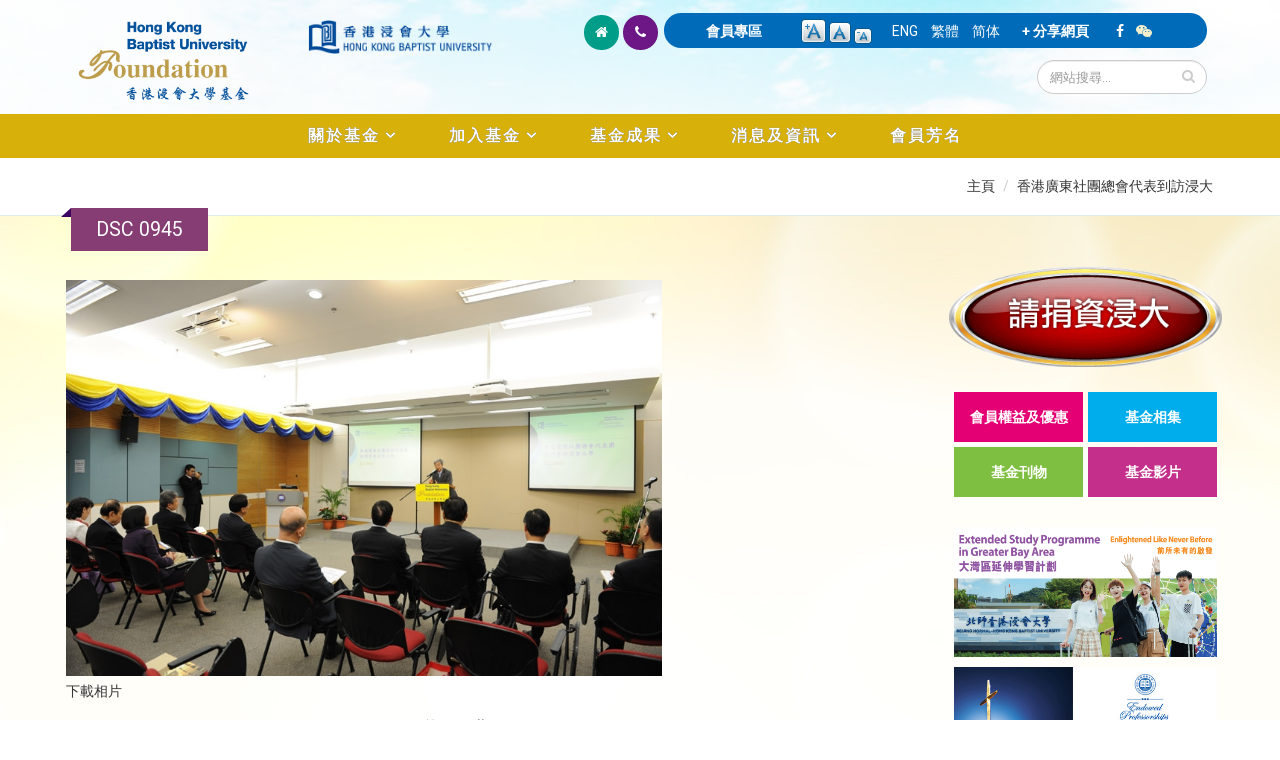

--- FILE ---
content_type: text/css
request_url: https://foundation.hkbu.edu.hk/sites/all/themes/Porto/css/theme-responsive.css?sijrnu
body_size: 13821
content:
/*
Name: 			theme-responsive.css
Written by: 	Okler Themes - (http://www.okler.net)
Version: 		3.0.0
*/
@media (max-width: 991px) {
  /* Header */
	#header {
		clear: both;
	}

	#header > .container {
		margin-bottom: 0;
	}

	#header .social-icons,
  #header .search {
		display: none;
	}

	#header .nav-collapse {
		background: #d8b00a;
		width: 100%;
		clear: both;
		width: 100%;
	}

	#header .nav-collapse .container .nav-main {
		float: left;
		width: 100%;
	}

	#header .nav-main-collapse {
		top: 8px;
		position: relative;
		background: #d8b00a;
		max-height: none;
		width: 100%;
		overflow: hidden;
		overflow-y: hidden;
		overflow-x: hidden;
	}

	#header .nav-main-collapse.collapse {
		display: none !important;
	}

	#header .nav-main-collapse.in {
		width: 100%;
		overflow: hidden;
		overflow-y: hidden;
		overflow-x: hidden;
		display: block !important;
	}

	#header .nav-main {
		padding: 10px 0;
		clear: both;
		display: block;
		float: none;
		width: 100%;
	}

	#header .nav-main ul {
		padding: 0;
		margin: 0;
	}

	#header .nav-main ul li {
		padding: 0;
		margin: 0;
		clear: both;
		float: none;
		display: block;
		border-bottom: 1px solid #2A2A2A;
	}

	#header .nav-main ul li:last-child {
		border-bottom: none;
	}

	#header .nav-main ul ul {
		margin-left: 20px !important;
	}

	#header .nav-main ul.nav-main {
		float: none;
		position: static;
		margin: 8px 0;
		margin-right: -10px;
	}

	#header .nav-main ul.dropdown-menu {
		position: static;
		clear: both;
		float: none;
		display: none !important;
	}

	#header .nav-main li.resp-active > ul.dropdown-menu {
		display: block !important;
	}

	#header nav ul.nav-main > li + li {
		margin-left: 0;
	}

	#header nav ul.nav-main li a {
		color: #FFF;
		clear: both;
		float: none;
		display: block;
		padding: 9px 8px;
		border: 0;
		border-top: 0;
		margin: 0;
	}

	#header nav ul.nav-main li a i.icon-angle-down {
		position: absolute;
		right: 5px;
		top: 10px;
	}

	#header nav ul.nav-main li.dropdown:hover > a {
		margin-bottom: -2px;
	}

	#header nav ul.nav-main ul.dropdown-menu {
		-moz-box-shadow: none;
		-webkit-box-shadow: none;
		box-shadow: none;
	}

	#header nav ul.nav-main ul.dropdown-menu li > a {
		padding: 9px 8px;
		border: 0;
		border-top: 0;
		margin: 0;
		border-bottom: none;
	}

	#header nav ul.nav-main ul.sub-menu {
		padding: 0;
		margin: 0 0 10px 0;
	}

	#header nav ul.nav-main .dropdown-submenu > a:after {
		border-left: 5px solid transparent;
		border-right: 5px solid transparent;
		border-top: 5px solid #FFF;
	}

	#header nav ul.nav-main .dropdown-submenu:hover > a:after {
		border-left-color: transparent;
	}

	#header.flat-menu > .container {
		margin-bottom: 0;
	}

	#header.flat-menu nav ul.nav-main {
		padding: 0;
		margin: 0;
	}

	#header.flat-menu nav ul.nav-main li a {
		color: #FFF !important;
	}

	#header.center nav ul.nav-main > li {
		display: block;
	}

	body #header nav ul.nav-main ul.dropdown-menu {
		background: none !important;
		background-color: transparent !important;
	}

	body #header nav ul.nav-main li.dropdown.open .dropdown-toggle, body #header nav ul.nav-main li a, body #header nav ul.nav-main li > a:hover, body #header nav ul.nav-main li.active a, body #header nav ul.nav-main li.dropdown:hover a {
		background: none !important;
		background-color: transparent !important;
	}

	body #header nav ul.nav-main ul.dropdown-menu li:hover > a,
  body #header nav ul.nav-main li.dropdown:hover ul.dropdown-menu li > a:hover {
		background: none !important;
		background-color: transparent !important;
	}

	body #header.flat-menu nav ul.nav-main li.dropdown:hover a {
		background: none !important;
		background-color: transparent !important;
	}

	body #header.flat-menu nav ul.nav-main li a, body #header.flat-menu nav ul.nav-main li.dropdown:hover > a {
		padding: 9px 8px;
		border: 0;
		border-top: 0;
		margin: 0;
	}

	body #header.single-menu nav ul.nav-main li.active > a {
		padding: 9px 8px;
		border: 0;
		border-top: 0;
		margin: 0;
	}

	body #header.flat-menu nav ul.nav-main li > a:hover, body #header.flat-menu nav ul.nav-main li.dropdown:hover a {
		background: transparent !important;
	}

	body.boxed #header.single-menu > .container, body.boxed #header.flat-menu > .container {
		height: 95px;
		margin-bottom: 10px;
	}

	body.boxed #header.single-menu ul.nav-main, body.boxed #header.flat-menu ul.nav-main {
		margin: 5px 25px 5px 0;
	}

	body.boxed #header.single-menu nav ul.nav-main > li > a, body.boxed #header.flat-menu nav ul.nav-main > li > a {
		padding: 9px 8px !important;
	}

  /* Responsive Button Nav */
	.btn-responsive-nav {
		background: #d8b00a;
		top: 20px;
		display: block;
		position: absolute;
		right: 10px;
		color: #FFF;
	}

	.btn-responsive-nav:hover, .btn-responsive-nav:active, .btn-responsive-nav:focus {
		color: #CCC;
	}

	#header.single-menu .btn-responsive-nav {
		top: 20px;
	}

	#header.flat-menu .btn-responsive-nav, #header.center .btn-responsive-nav {
		top: 20px;
	}

 
	#header.center h1.logo {
		text-align: left;
	}

  /* Nav Top */
	#header .header-top ul.nav-top {
		float: left;
		margin: 7px 0 0 -15px;
		min-height: 5px;
	}

  /* Home Slider */
	.slider-container {
		min-height: 0;
	}

  /* Thumb Info */
	.thumb-info .thumb-info-title {
		font-size: 14px;
	}

	.thumb-info .thumb-info-more {
		font-size: 11px;
	}

  /* Home Concept */
	.home-concept {
		background: none;
	}

	.home-concept .project-image {
		margin: 60px auto 0 auto;
	}

	.home-concept .process-image {
		margin-top: 60px;
	}

  /* Portfolio */
	.portfolio-nav,
  .portfolio-nav-all {
		display: none;
	}

  /* Disable Parallax */
	.parallax, section.video {
		background-size: auto 100% !important;
		background-position: 50% 0 !important;
	}

  /* Thumbnails */
	.thumbnail {
		border: 0;
		text-align: center;
	}

  /* Isotope */
	ul.sort-destination.isotope {
		overflow: visible !important;
		height: auto !important;
	}

	ul.sort-destination.isotope.full-width {
		overflow: hidden !important;
	}

	.isotope-item {
		position: static !important;
		text-align: center;
		width: 100%;
		margin-left: auto;
		margin-right: auto;
		-moz-transform: none !important;
		-ms-transform: none !important;
		-o-transform: none !important;
		-webkit-transform: none !important;
		transform: none !important;
	}

	.isotope-item.col-md-3 {
		max-width: 292px;
	}

  /* Isotope Grid Fixes */
	.isotope-hidden {
		display: none !important;
	}

  /* Team */
	ul.team-list .team-item {
		margin: 0 auto 35px;
		max-width: 270px;
	}

  /* Featured Boxes */
	.featured-boxes .featured-box {
		max-width: 350px;
	}

  /* Timeline */
	section.timeline .timeline-box {
		float: none;
		clear: both;
		right: auto;
		left: auto;
		margin: 25px auto;
		max-width: 70%;
		width: auto;
	}

	section.timeline .timeline-box.right {
		float: none;
		clear: both;
		right: auto;
		left: auto;
		margin: 25px auto;
		max-width: 70%;
		width: auto;
	}

	section.timeline .timeline-box.left:after, section.timeline .timeline-box.right:after, section.timeline .timeline-box.left:before, section.timeline .timeline-box.right:before {
		display: none;
	}

  /* Footer */
	#footer .phone {
		font-size: 20px;
	}

  /* Scroll to Top */
	.scroll-to-top {
		display: none !important;
	}

  /* Login */
	nav.mega-menu .mega-menu-signin a {
		color: #FFF;
	}

	nav.mega-menu .mega-menu-signin a .icon-angle-down {
		display: none !important;
	}

	nav.mega-menu .mega-menu-signin .dropdown-menu {
		margin: 25px 0 0 !important;
		padding: 0;
		width: 95%;
		right: 0;
	}

	nav.mega-menu .mega-menu-signin.logged .user-avatar strong, nav.mega-menu .mega-menu-signin.logged .user-avatar span {
		color: #FFF !important;
	}

	nav.mega-menu .mega-menu-signin.logged .list-account-options {
		margin: 25px 0 0 0 !important;
	}

	nav.mega-menu .mega-menu-signin.logged .list-account-options a {
		color: #FFF !important;
	}

	nav.mega-menu .mega-menu-signin.logged .list-account-options a:hover {
		color: #FFF !important;
	}

	body #header nav.mega-menu .mega-menu-signin ul.dropdown-menu li a {
		color: #FFF;
		padding: 6px 0 !important;
	}

  /* Shop */
	.shop .actions-continue {
		float: none;
	}

	.shop table.cart th.product-price,
  .shop table.cart td.product-price,
  .shop table.cart th.product-quantity,
  .shop table.cart td.product-quantity {
		display: none;
	}

	#header nav.mega-menu .mega-menu-shop a {
		color: #FFF;
	}

	#header nav.mega-menu .mega-menu-shop a .icon-angle-down {
		display: none !important;
	}

	#header nav.mega-menu .mega-menu-shop > ul.dropdown-menu {
		display: none !important;
	}

  /* Offset Anchor */
	.offset-anchor {
		top: 0;
	}

  /* Boxed */
	body.boxed .body {
		margin: 0 auto;
		-webkit-border-radius: 0;
		-moz-border-radius: 0;
		border-radius: 0;
	}
	
.page-top {
	min-height: 50px;
	position: relative;
	text-align: left;
	border-bottom:1px solid #e0eded;
	z-index:300
	width: 100%;
}
	
}

@media (max-width: 767px) {
  /* Base */
	h1.big {
		font-size: 3.2em;
		line-height: 42px;
	}

  /* Header */
	#header {
		display: block;
	}

	#header > .container {
		width: 100%;
	}

	#header .social-icons {
		display: none;
	}

	#header nav ul.nav-top {
		float: right;
		margin-right: 0;
	}

	#header.center nav {
		width: auto;
	}

  /* Responsive Button Nav */
	.btn-responsive-nav {
		top: 20px;
	}

  /* Sort */
	.sort-source-wrapper {
		background: #171717;
		clear: both;
		margin-top: -35px;
	}

	.sort-source-wrapper .nav {
		margin: 0;
	}

	.sort-destination, .isotope-item {
		margin-left: auto !important;
		margin-right: auto !important;
		max-width: 380px;
	}

	.sort-destination.full-width {
		max-width: none;
		top: 0;
		margin-bottom: -30px;
	}

	.sort-destination.full-width .isotope-item {
		max-width: none;
	}

  /* Home Intro */
	.home-intro-compact {
		margin-left: 0;
		margin-right: 0;
		padding-left: 0;
		padding-right: 0;
	}

  /* Pricing Tables */
	.pricing-table {
		margin-left: 0px;
	}

	.pricing-table .plan {
		margin-right: 0;
	}

  /* Footer */
	#footer .phone {
		font-size: 20px;
	}

  /* Boxed */
	body.boxed {
		background: none !important;
	}
	
.page-top {

	min-height: 50px;
	position: relative;
	text-align: left;
	border-bottom:1px solid #e0eded;
	z-index:300
	width: 100%;
}
		
	.page-top .f1{
	font-weight:300;
	z-index:190;
	padding:8px 25px;
	position:absolute;
	background-color: #853d74;
top:-6px;left:0px;	text-align:left;font-weight:normal;z-index:200;
width: 100%;
	}
.page-top .f1:after {
    content: "";
    position: absolute;
    top: 0px;
    left: -10px;
    border-style: solid;
    border-width: 9px 10px 0px 0;
    border-color: transparent #3c0062;
    display: block;
    width: 0;
    z-index: 1;
  }
.page-top .f1 h4{
	color:#fff;
	margin:0px;
}

}

@media (max-width: 479px) {
  /* Base */
	body {
		font-size: 13px;
	}

	h2 {
		line-height: 40px;
	}

  /* Arrow */
	.arrow {
		display: none;
	}

  /* Header */
	#header nav ul.nav-top, #header .header-top {
		display: none;
	}

  /* Owl Carousel*/
	.owl-carousel-spaced {
		margin-left: 0;
	}

  /* Sort */
	.sort-destination, .isotope-item {
		margin-left: auto !important;
		margin-right: auto !important;
		max-width: 240px;
	}

	.sort-destination.full-width .isotope-item {
		position: static !important;
		clear: both;
		float: none;
		width: auto;
	}

  /* History */
	ul.history li .thumb {
		display: none;
	}

	ul.history li .featured-box {
		margin-left: 0;
	}

  /* Timeline */
	section.timeline {
		width: auto;
		float: none;
		margin-left: 0;
		margin-right: 0;
	}

	section.timeline .timeline-box {
		margin: 15px auto;
		max-width: 90%;
	}

	section.timeline .timeline-box.right {
		margin: 15px auto;
		max-width: 90%;
	}

  /* Blog */
	ul.comments li {
		border-left: 8px solid #DDDDDD;
		clear: both;
		padding: 0 0 0 10px;
	}

	ul.comments li .img-thumbnail {
		display: none;
	}

	ul.comments .comment-arrow {
		display: none;
	}

	article.post-large {
		margin-left: 0;
	}

	article.post-large .post-image, article.post-large .post-date {
		margin-left: 0;
	}

  /* Home Concept */
	.home-concept .project-image {
		background-position: 0 0;
		margin-left: auto;
		max-width: 160px;
		max-height: 220px;
	}

	.home-concept .fc-slideshow {
		max-height: 145px;
		max-width: 145px;
	}

	.home-concept .fc-slideshow img {
		max-height: 145px;
		max-width: 145px;
	}

  /* Page 404 */
	.page-not-found {
		margin: 0;
	}

	.page-not-found h2 {
		font-size: 100px;
		letter-spacing: 0;
		line-height: 100px;
	}


.field-label-inline .field-items,
#edit-submitted-staff,
#edit-submitted-programme,
#edit-submitted-lastname,
#edit-submitted-firstname,
#edit-submitted-name,
#edit-submitted-name-in-chinese,
#edit-submitted-name-of-organisation,
#edit-submitted-name-on-receipt,
#edit-submitted-contact-no,
#edit-submitted-mobile,
#edit-submitted-fax,
#edit-submitted-correspondence-address,
#edit-submitted-email,
#edit-submitted-mgs,
#edit-submitted-acknowledgement,
#edit-submitted-title,
#edit-submitted-name-of-organisation-english,
#edit-submitted-name-of-organisation-chinese,
#edit-submitted-contact-person,
#edit-submitted-purposes-of-donation,
#edit-submitted-staff-student-id,
#edit-submitted-department-office,
#edit-submitted-programme-degree,
#edit-submitted-year-of-graduation,
#edit-submitted-cheque-no,
#webform-client-form-3754>.description {
	display: block;
	width: 100%;
	color: #000;
	float: left;
}

.webform-container-inline {
	padding-bottom: 30px;
}

}
/* Custom Breakpoints */
@media (max-width: 600px) {
  /* Header */
	#header nav ul.nav-top li {
		display: none;
	}

	#header nav ul.nav-top li .phone {
		display: block;
	}
}


@media print {
@page {
    size: 1240px 1750px;
    margin: 20px;
  }
  .container {
    width: 1170px;
  }
	.noprint {display:none !important;}
    a:link:after, a:visited:after {  
      display: none;
      content: "";    
    }
}

--- FILE ---
content_type: text/javascript
request_url: https://foundation.hkbu.edu.hk/sites/all/themes/Porto/js/theme2.js?sijrnu
body_size: 25349
content:
/*
Name: 			Core Initializer
Written by: 	Okler Themes - (http://www.okler.net)
Version: 		3.0.0
*/


jQuery(document).ready(function ($) {

	"use strict";

	var Core = {

		initialized: false,

		initialize: function() {

			if (this.initialized) return;
			this.initialized = true;

			this.build();
			this.events();

		},

		build: function() {

			// Adds browser version on html class.
			$.browserSelector();

			// Adds window smooth scroll on chrome.
			if($("html").hasClass("chrome")) {
				$.smoothScroll();
			}

			// Scroll to Top Button.
			$.scrollToTop();

			// Nav Menu
			this.navMenu();

			// Animations
			this.animations();

			// Tooltips
			$("a[rel=tooltip]").tooltip();

$('iframe').load(function() {
    this.style.height =
    this.contentWindow.document.body.offsetHeight + 'px';
});
    
    $("a[rel^='prettyPhoto']").prettyPhoto({
    
			animation_speed: 'fast', /* fast/slow/normal */
			opacity: 0.80, /* Value between 0 and 1 */
			show_title: true, /* true/false */
			allow_resize: true, /* Resize the photos bigger than viewport. true/false */
			modal: false, /* If set to true, only the close button will close the window */
			overlay_gallery: true, /* If set to true, a gallery will overlay the fullscreen image on mouse over */
			theme: 'pp_default', /* pp_default / light_rounded / dark_rounded / light_square / dark_square / facebook */
			horizontal_padding: 10, /* The padding on each side of the picture */
			markup: '<div class="pp_pic_holder"> \
						<div class="ppt">&nbsp;</div> \
						<div class="pp_top"> \
							<div class="pp_left"></div> \
							<div class="pp_middle"></div> \
							<div class="pp_right"></div> \
						</div> \
						<div class="pp_content_container"> \
							<div class="pp_left"> \
							<div class="pp_right"> \
								<div class="pp_content"> \
									<div class="pp_loaderIcon"></div> \
									<div class="pp_fade"> \
										<div class="pp_hoverContainer"> \
										</div> \
										<div id="pp_full_res"></div> \
										<div class="pp_details"> \
											<div class="pp_nav"> \
											</div> \
											{pp_social} \
											<a class="pp_close" href="#">Close</a> \
										</div> \
									</div> \
								</div> \
							</div> \
							</div> \
						</div> \
						<div class="pp_bottom"> \
							<div class="pp_left"></div> \
							<div class="pp_middle"></div> \
							<div class="pp_right"></div> \
						</div> \
					</div> \
					<div class="pp_overlay"></div>'
		
		});
    
$("#newYear").change(function() {
    $("[data-type]").hide();
    $("[data-type='" + this.value + "']").show(1000);
});
	
function fdcheck(){
var check2, check3, check4, check5, check6, check7, check8, check9, check10, check11, check12;
check2 = $("#edit-submitted-designated-purposes-select-2").prop("checked");
check3 = $("#edit-submitted-designated-purposes-select-3").prop("checked");
check4 = $("#edit-submitted-designated-purposes-select-4").prop("checked");
check5 = $("#edit-submitted-designated-purposes-select-5").prop("checked");
check6 = $("#edit-submitted-designated-purposes-select-6").prop("checked");
check7 = $("#edit-submitted-designated-purposes-select-7").prop("checked");
check8 = $("#edit-submitted-designated-purposes-select-8").prop("checked");
check9 = $("#edit-submitted-designated-purposes-select-9").prop("checked");
check10 = $("#edit-submitted-designated-purposes-select-10").prop("checked");
check11 = $("#edit-submitted-designated-purposes-select-11").prop("checked");
check12 = $("#edit-submitted-designated-purposes-select-12").prop("checked");
    if(check3 || check4 || check5|| check6|| check7|| check8|| check9|| check10|| check11|| check12) {
        $("#edit-submitted-designated-purposes-select-2").prop( "checked", true );
    } else {
    	$("#edit-submitted-designated-purposes-select-2").prop( "checked", false );
    }
}

$("#edit-submitted-designated-purposes-select-3").change(fdcheck);
$("#edit-submitted-designated-purposes-select-4").change(fdcheck);
$("#edit-submitted-designated-purposes-select-5").change(fdcheck);
$("#edit-submitted-designated-purposes-select-6").change(fdcheck);
$("#edit-submitted-designated-purposes-select-7").change(fdcheck);
$("#edit-submitted-designated-purposes-select-8").change(fdcheck);
$("#edit-submitted-designated-purposes-select-9").change(fdcheck);
$("#edit-submitted-designated-purposes-select-10").change(fdcheck);
$("#edit-submitted-designated-purposes-select-11").change(fdcheck);
$("#edit-submitted-designated-purposes-select-12").change(fdcheck);


			$("#googlemaps").gMap({
				controls: {
					draggable: true,
					panControl: true,
					zoomControl: true,
					mapTypeControl: true,
					scaleControl: true,
					streetViewControl: true,
					overviewMapControl: true
				},
				scrollwheel: false,
				markers: [{
				address: "Academic and Administration Building, Hong Kong Baptist Univesity, Kowloon Tong, Hong Kong",
		html: "<strong>香港浸會大學基金秘書處</strong>",
		icon: {
			image: "/sites/all/themes/Porto/img/pin.png",
			iconsize: [26, 46],
			iconanchor: [12, 46]
		},
		popup: true
			}],
				latitude: 22.33646,
				longitude: 114.18223,
				zoom: 15
			
		});

			
    
			// Owl Carousel
			this.owlCarousel();

			// Sort
			this.sort();

			// Toggle
			this.toggle();

			// Twitter
//			this.latestTweets();

			// Flickr Feed
//			this.flickrFeed();

			// Lightbox
			this.lightbox();

			// Media Element
			this.mediaElement();

			// Parallax
	//		this.parallax();

			// Account
			this.account();

		},
	
		events: function() {

			// Anchors Position
			$("a[data-hash]").on("click", function(e) {

				e.preventDefault();
				var header = $("#header"),
					headerHeight = header.height(),
					target = $(this).attr("href"),
					$this = $(this);

				if($(window).width() > 991) {
					$("html,body").animate({scrollTop: $(target).offset().top - (headerHeight + 50)}, 600, "easeOutQuad");
				} else {
					$("html,body").animate({scrollTop: $(target).offset().top - 30}, 600, "easeOutQuad");
				}

				return false;

			});

	//		$("body").waitForImages(function() {
	//			Core.productInfoBox();
	//		});

		},

		navMenu: function() {

			// Responsive Menu Events
			var addActiveClass = false;

			$("#mainMenu li.dropdown > a:not(.disabled), #mainMenu li.dropdown-submenu > a:not(.disabled)").on("click", function(e) {

				if($(window).width() > 979) return;

				e.preventDefault();

				addActiveClass = $(this).parent().hasClass("resp-active");

				$("#mainMenu").find(".resp-active").removeClass("resp-active");

				if(!addActiveClass) {
					$(this).parents("li").addClass("resp-active");
				}

				return;

			});

			// Submenu Check Visible Space
			$("#mainMenu li.dropdown-submenu").hover(function() {

				if($(window).width() < 767) return;

				var subMenu = $(this).find("ul.dropdown-menu");

				if(!subMenu.get(0)) return;

				var screenWidth = $(window).width(),
					subMenuOffset = subMenu.offset(),
					subMenuWidth = subMenu.width(),
					subMenuParentWidth = subMenu.parents("ul.dropdown-menu").width(),
					subMenuPosRight = subMenu.offset().left + subMenu.width();

				if(subMenuPosRight > screenWidth) {
					subMenu.css("margin-left", "-" + (subMenuParentWidth + subMenuWidth + 10) + "px");
				} else {
					subMenu.css("margin-left", 0);
				}

			});

			// Mega Menu
			$(document).on("click", ".mega-menu .dropdown-menu", function(e) {
				e.stopPropagation()
			});

			// Mobile Redirect
			$(".mobile-redirect").on("click", function() {
				if($(window).width() < 991) {
					self.location = $(this).attr("href");
				}
			});

		},

	

		headerSearch: function() {

			$("#searchForm").validate({
				rules: {
					q: {
						required: true
					}
				},
	            errorPlacement: function(error, element) {

	            },
				highlight: function (element) {
					$(element)
						.closest(".input-group")
						.removeClass("has-success")
						.addClass("has-error");
				},
				success: function (element) {
					$(element)
						.closest(".input-group")
						.removeClass("has-error")
						.addClass("has-success");
				}
			});

		},

		animations: function() {

			// Animation Appear
			$("[data-appear-animation]").each(function() {

				var $this = $(this);

				$this.addClass("appear-animation");

				if(!$("html").hasClass("no-csstransitions") && $(window).width() > 767) {

					$this.appear(function() {

						var delay = ($this.attr("data-appear-animation-delay") ? $this.attr("data-appear-animation-delay") : 1);

						if(delay > 1) $this.css("animation-delay", delay + "ms");
						$this.addClass($this.attr("data-appear-animation"));

						setTimeout(function() {
							$this.addClass("appear-animation-visible");
						}, delay);

					}, {accX: 0, accY: -150});

				} else {

					$this.addClass("appear-animation-visible");

				}

			});

			// Animation Progress Bars
			$("[data-appear-progress-animation]").each(function() {

				var $this = $(this);

				$this.appear(function() {

					var delay = ($this.attr("data-appear-animation-delay") ? $this.attr("data-appear-animation-delay") : 1);

					if(delay > 1) $this.css("animation-delay", delay + "ms");
					$this.addClass($this.attr("data-appear-animation"));

					setTimeout(function() {

						$this.animate({
							width: $this.attr("data-appear-progress-animation")
						}, 1500, "easeOutQuad", function() {
							$this.find(".progress-bar-tooltip").animate({
								opacity: 1
							}, 500, "easeOutQuad");
						});

					}, delay);

				}, {accX: 0, accY: -50});

			});

			// Count To
			$(".counters [data-to]").each(function() {

				var $this = $(this);

				$this.appear(function() {

					$this.countTo({
						onComplete: function() {
							if($this.data("append")) {
								$this.html($this.html() + $this.data("append"));
							}
						}
					});

				}, {accX: 0, accY: -150});

			});

			/* Circular Bars - Knob */
			if(typeof($.fn.knob) != "undefined") {
				$(".knob").knob({});
			}

		},

		wordRotate: function() {

			$(".word-rotate").each(function() {

				var $this = $(this),
					itemsWrapper = $(this).find(".word-rotate-items"),
					items = itemsWrapper.find("> span"),
					firstItem = items.eq(0),
					firstItemClone = firstItem.clone(),
					itemHeight = 0,
					currentItem = 1,
					currentTop = 0;

				itemHeight = firstItem.height();

				itemsWrapper.append(firstItemClone);

				$this
					.height(itemHeight)
					.addClass("active");

				setInterval(function() {

					currentTop = (currentItem * itemHeight);

					itemsWrapper.animate({
						top: -(currentTop) + "px"
					}, 300, "easeOutQuad", function() {

						currentItem++;

						if(currentItem > items.length) {

							itemsWrapper.css("top", 0);
							currentItem = 1;

						}

					});

				}, 2000);

			});

		},

		newsletter: function() {

			$("#newsletterForm").validate({
				submitHandler: function(form) {

					$.ajax({
						type: "POST",
						url: $("#newsletterForm").attr("action"),
						data: {
							"email": $("#newsletterForm #newsletterEmail").val()
						},
						dataType: "json",
						success: function (data) {
							if (data.response == "success") {

								$("#newsletterSuccess").removeClass("hidden");
								$("#newsletterError").addClass("hidden");

								$("#newsletterForm #newsletterEmail")
									.val("")
									.blur()
									.closest(".control-group")
									.removeClass("success")
									.removeClass("error");

							} else {

								$("#newsletterError").html(data.message);
								$("#newsletterError").removeClass("hidden");
								$("#newsletterSuccess").addClass("hidden");

								$("#newsletterForm #newsletterEmail")
									.blur()
									.closest(".control-group")
									.removeClass("success")
									.addClass("error");

							}
						}
					});

				},
				rules: {
					email: {
						required: true,
						email: true
					}
				},
	            errorPlacement: function(error, element) {

	            },
				highlight: function (element) {
					$(element)
						.closest(".control-group")
						.removeClass("success")
						.addClass("error");
				},
				success: function (element) {
					$(element)
						.closest(".control-group")
						.removeClass("error")
						.addClass("success");
				}
			});

		},

		featuredBoxes: function() {

			$("div.featured-box").css("height", "auto");

			$("div.featured-boxes:not(.manual)").each(function() {

				var wrapper = $(this);
				var minBoxHeight = 0;

				$("div.featured-box", wrapper).each(function() {
					if($(this).height() > minBoxHeight)
						minBoxHeight = $(this).height();
				});

				$("div.featured-box", wrapper).height(minBoxHeight);

			});

		},

		owlCarousel: function(options) {

			var total = $("div.owl-carousel:not(.manual)").length,
				count = 0;

			$("div.owl-carousel:not(.manual)").each(function() {

				var slider = $(this);

				var defaults = {
					 // Most important owl features
					items : 1,
					itemsDesktop : [1199,1],
					itemsDesktopSmall : [980,1],
					itemsTablet: [768,1],
					itemsMobile : [479,1],

					//Basic Speeds
					slideSpeed : 200,
					paginationSpeed : 800,
					rewindSpeed : 1000,

					//Autoplay
					autoPlay : true,
					stopOnHover : true,


					// Navigation
					navigation : false,
					navigationText : ["<i class=\"icon icon-chevron-left\"></i>","<i class=\"icon icon-chevron-right\"></i>"],
					rewindNav : true,
					scrollPerPage : false,

					//Pagination
					pagination : true,
					paginationNumbers: false,

					// Responsive
					responsive: true,
					responsiveRefreshRate : 200,
					responsiveBaseWidth: window,

					// CSS Styles
					baseClass : "owl-carousel",
					theme : "owl-theme",

					//Lazy load
					lazyLoad : false,
					lazyFollow : true,
					lazyEffect : "fade",

					//Auto height
					autoHeight : false,

					//JSON
					jsonPath : false,
					jsonSuccess : false,

					//Mouse Events
					dragBeforeAnimFinish : true,
					mouseDrag : true,
					touchDrag : true,

					//Transitions
					transitionStyle : false,

					// Other
					addClassActive : false,

					//Callbacks
					beforeUpdate : false,
					afterUpdate : false,
					beforeInit: false,
					afterInit: false,
					beforeMove: false,
					afterMove: false,
					afterAction: false,
					startDragging : false,
					afterLazyLoad : false
				}

				var config = $.extend({}, defaults, options, slider.data("plugin-options"));

				// Initialize Slider
				slider.owlCarousel(config).addClass("owl-carousel-init");

			});

		},

		sort: function() {

			$("ul.sort-source").each(function() {

				var source = $(this);
				var destination = $("ul.sort-destination[data-sort-id=" + $(this).attr("data-sort-id") + "]");

				if(destination.get(0)) {

					var minParagraphHeight = 0;
					var paragraphs = $("span.thumb-info-caption p", destination);

					paragraphs.each(function() {
						if($(this).height() > minParagraphHeight)
							minParagraphHeight = ($(this).height() + 10);
					});

					paragraphs.height(minParagraphHeight);

					$(window).load(function() {

						destination.isotope({
							itemSelector: "li",
							layoutMode: 'sloppyMasonry'
						});

						source.find("a").click(function(e) {

							e.preventDefault();

							var $this = $(this),
								filter = $this.parent().attr("data-option-value");

							source.find("li.active").removeClass("active");
							$this.parent().addClass("active");

							destination.isotope({
								filter: filter
							});

							if(window.location.hash != "" || filter.replace(".","") != "*") {
								self.location = "#" + filter.replace(".","");
							}

							return false;

						});

						$(window).bind("hashchange", function(e) {

							var hashFilter = "." + location.hash.replace("#",""),
								hash = (hashFilter == "." || hashFilter == ".*" ? "*" : hashFilter);

							source.find("li.active").removeClass("active");
							source.find("li[data-option-value='" + hash + "']").addClass("active");

							destination.isotope({
								filter: hash
							});

						});

						var hashFilter = "." + (location.hash.replace("#","") || "*");

						var initFilterEl = source.find("li[data-option-value='" + hashFilter + "'] a");

						if(initFilterEl.get(0)) {
							source.find("li[data-option-value='" + hashFilter + "'] a").click();
						} else {
							source.find("li:first-child a").click();
						}

					});

				}

			});

		},

		toggle: function() {

			var $this = this,
				previewParClosedHeight = 25;

			$("section.toggle > label").prepend($("<i />").addClass("icon icon-plus"));
			$("section.toggle > label").prepend($("<i />").addClass("icon icon-minus"));
			$("section.toggle.active > p").addClass("preview-active");
			$("section.toggle.active > div.toggle-content").slideDown(350, function() {});

			$("section.toggle > label").click(function(e) {

				var parentSection = $(this).parent(),
					parentWrapper = $(this).parents("div.toogle"),
					previewPar = false,
					isAccordion = parentWrapper.hasClass("toogle-accordion");

				if(isAccordion && typeof(e.originalEvent) != "undefined") {
					parentWrapper.find("section.toggle.active > label").trigger("click");
				}

				parentSection.toggleClass("active");

				// Preview Paragraph
				if(parentSection.find("> p").get(0)) {

					previewPar = parentSection.find("> p");
					var previewParCurrentHeight = previewPar.css("height");
					previewPar.css("height", "auto");
					var previewParAnimateHeight = previewPar.css("height");
					previewPar.css("height", previewParCurrentHeight);

				}

				// Content
				var toggleContent = parentSection.find("> div.toggle-content");

				if(parentSection.hasClass("active")) {

					$(previewPar).animate({
						height: previewParAnimateHeight
					}, 350, function() {
						$(this).addClass("preview-active");
					});

					toggleContent.slideDown(350, function() {});

				} else {

					$(previewPar).animate({
						height: previewParClosedHeight
					}, 350, function() {
						$(this).removeClass("preview-active");
					});

					toggleContent.slideUp(350, function() {});

				}

			});

		},

		lightbox: function(options) {

			if(typeof($.magnificPopup) == "undefined") {
				return false;
			}

			// Internationalization of Lightbox
			$.extend(true, $.magnificPopup.defaults, {
				tClose: 'Close (Esc)', // Alt text on close button
				tLoading: 'Loading...', // Text that is displayed during loading. Can contain %curr% and %total% keys
				gallery: {
					tPrev: 'Previous (Left arrow key)', // Alt text on left arrow
					tNext: 'Next (Right arrow key)', // Alt text on right arrow
					tCounter: '%curr% of %total%' // Markup for "1 of 7" counter
				},
				image: {
					tError: '<a href="%url%">The image</a> could not be loaded.' // Error message when image could not be loaded
				},
				ajax: {
					tError: '<a href="%url%">The content</a> could not be loaded.' // Error message when ajax request failed
				}
			});

			$(".lightbox:not(.manual)").each(function() {

				var el = $(this);

				var config, defaults = {}
				if(el.data("plugin-options"))
					config = $.extend({}, defaults, options, el.data("plugin-options"));

				$(this).magnificPopup(config);

			});

		},

		flickrFeed: function(options) {

			$("ul.flickr-feed:not(.manual)").each(function() {

				var el = $(this);

				var defaults = {
					limit: 6,
					qstrings: {
						id: ''
					}
				}

				var config = $.extend({}, defaults, options, el.data("plugin-options"));

				el.jflickrfeed(config, function(data) {

					el.magnificPopup({
						delegate: "a",
						type: "image",
						gallery: {
							enabled: true,
							navigateByImgClick: true,
							preload: [0,1]
						},
						zoom: {
							enabled: true,
							duration: 300,
							opener: function(element) {
								return element.find('img');
							}
						}
					});

				});


			});

		},

		mediaElement: function(options) {

			if(typeof(mejs) == "undefined") {
				return false;
			}

			$("video:not(.manual)").each(function() {

				var el = $(this);

				var defaults = {
					defaultVideoWidth: 480,
					defaultVideoHeight: 270,
					videoWidth: -1,
					videoHeight: -1,
					audioWidth: 400,
					audioHeight: 30,
					startVolume: 0.8,
					loop: false,
					enableAutosize: true,
					features: ['playpause','progress','current','duration','tracks','volume','fullscreen'],
					alwaysShowControls: false,
					iPadUseNativeControls: false,
					iPhoneUseNativeControls: false,
					AndroidUseNativeControls: false,
					alwaysShowHours: false,
					showTimecodeFrameCount: false,
					framesPerSecond: 25,
					enableKeyboard: true,
					pauseOtherPlayers: true,
					keyActions: []
				}

				var config = $.extend({}, defaults, options, el.data("plugin-options"));

				el.mediaelementplayer(config);

			});

		},

		parallax: function() {

			if(typeof($.stellar) == "undefined") {
				return false;
			}

			$(window).load(function () {

				if($(".parallax").get(0)) {
					if(!Modernizr.touch) {
						$(window).stellar({
							responsive:true,
							scrollProperty: 'scroll',
							parallaxElements: false,
							horizontalScrolling: false,
							horizontalOffset: 0,
							verticalOffset: 0
						});
					} else {
						$(".parallax").addClass("disabled");
					}
				}
			});

		},

		latestTweets: function() {

			var wrapper = $("#tweet"),
				accountId = wrapper.data("account-id");

			if(wrapper.get(0) && accountId != "") {
				getTwitters("tweet", {
					id: accountId,
					count: 2
				});

				wrapper.before($("<a />").addClass("twitter-account").html("@" + accountId).attr("href", "http://www.twitter.com/" + accountId).attr("target", "_blank"));

			} else {
				wrapper.empty();
			}

		},

		fixRevolutionSlider: function() {

			$(".revslider-initialised").each(function() {
				try{
					$(this).revredraw();
				} catch(e) {}
			});

		},

		account: function() {

			var headerAccountWrapper = $("#headerAccount"),
				closeEventAdded = false;

			// Events
			headerAccountWrapper.find("input").on("focus", function() {
				headerAccountWrapper.addClass("open");

				if(closeEventAdded) return;

				$(document).mouseup(function(e) {
				    if (!headerAccountWrapper.is(e.target) && headerAccountWrapper.has(e.target).length === 0) {
			        	headerAccountWrapper.removeClass("open");
			    	}
				});

				closeEventAdded = true;
			});

			$("#headerSignUp").on("click", function(e) {
				e.preventDefault();
				headerAccountWrapper.addClass("signup").removeClass("signin").removeClass("recover");
				headerAccountWrapper.find(".signup-form input:first").focus();
			});

			$("#headerSignIn").on("click", function(e) {
				e.preventDefault();
				headerAccountWrapper.addClass("signin").removeClass("signup").removeClass("recover");
				headerAccountWrapper.find(".signin-form input:first").focus();
			});

			$("#headerRecover").on("click", function(e) {
				e.preventDefault();
				headerAccountWrapper.addClass("recover").removeClass("signup").removeClass("signin");
				headerAccountWrapper.find(".recover-form input:first").focus();
			});

			$("#headerRecoverCancel").on("click", function(e) {
				e.preventDefault();
				headerAccountWrapper.addClass("signin").removeClass("signup").removeClass("recover");
				headerAccountWrapper.find(".signin-form input:first").focus();
			});

		}

	};

	Core.initialize();

	$(window).load(function () {

		        $("#tparent").mouseover(function () {
          $("#qrcode").css("display", "block");
        });

        $("#tparent").mouseout(function () {
          $("#qrcode").css("display", "none");
        });
        
		// Window Resize
		$(window).afterResize(function() {

			// Featured Boxes
			if(typeof(Core.featuredBoxes) != "undefined") {
				Core.featuredBoxes();
			}

			// Sticky Menu
			if(typeof(Core.checkStickyMenu) != "undefined") {
				Core.checkStickyMenu();
			}

			// Revolution Slider Fix
			if(typeof(Core.fixRevolutionSlider) != "undefined") {
				Core.fixRevolutionSlider();
			}

			// Product Info Box
	//		if(typeof(Core.productInfoBox) != "undefined") {
	//			Core.productInfoBox();
	//		}

			// Isotope
			if($(".isotope").get(0)) {
				$(".isotope").isotope('reLayout');
			}

		}, true, 100 );

	});

});